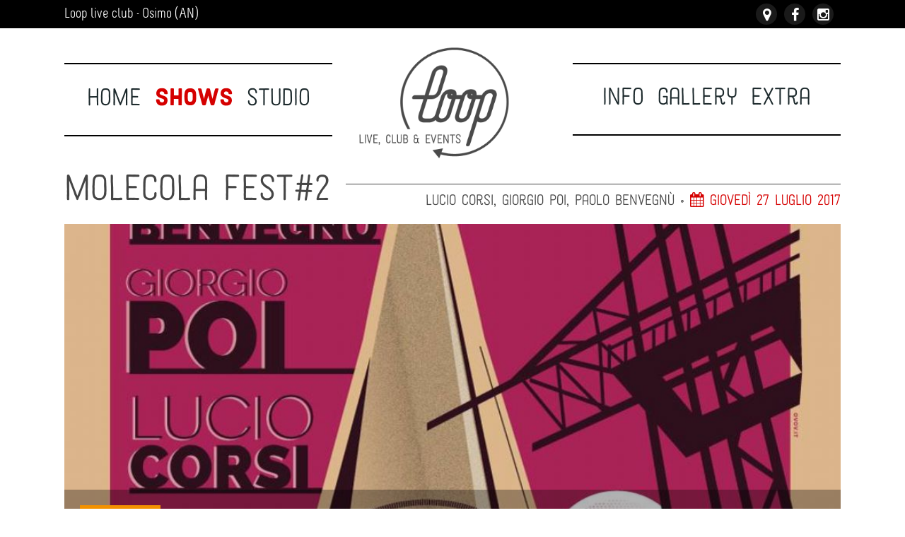

--- FILE ---
content_type: text/html
request_url: https://www.looplive.org/show/20170727146/%22https:/www.facebook.com/AmatMarche/%22https:/www.facebook.com/lazzarettoestate/%22
body_size: 6062
content:

<!DOCTYPE HTML>
<html>
<head>
<meta http-equiv="Content-Type" content="text/html; charset=utf-8">
	<title>Molecola Fest#2 Lucio Corsi, Giorgio Poi, Paolo Benvegn&ugrave; Gli spettacoli e concerti del Loop Live Club - Eventi, Corsi di musica, Sala prove, Concerti e spettacoli nella regione Marche - Osimo (AN)</title>
	<meta name="keywords" content="Loop Live, Music Club, Eventi Marche, Eventi ancona, Concerti, Sala prova, Sale prova, corsi di musica, Centro musicale, de Andre, San biagio, Osimo" />
<link rel="stylesheet" href="/css/default.css">
<script src="/js/skel.min.js"></script>
<script src="/js/jquery.min.js"></script>
<script src="/js/skel-layers.min.js"></script>
<script src="/js/jquery.bxslider.min.js"></script>
<link href="/css/bxslider.css" rel="stylesheet" />
<script src="/js/jquery.magnific-popup.min.js"></script>
<link rel="stylesheet" href="/css/magnific-popup.css"> 
<link rel="stylesheet" href="/css/font-awesome.min.css"> 
<link rel="stylesheet" href="/css/form.css">
<script src="/js/config.js"></script>
<!--[if lt IE 9]>
  <script src="//cdnjs.cloudflare.com/ajax/libs/html5shiv/r29/html5.min.js"></script>
  <![endif]-->
  
  <script type="text/javascript">

  var _gaq = _gaq || [];
  _gaq.push(['_setAccount', 'UA-26473903-1']);
  _gaq.push(['_trackPageview']);

  (function() {
    var ga = document.createElement('script'); ga.type = 'text/javascript'; ga.async = true;
    ga.src = ('https:' == document.location.protocol ? 'https://ssl' : 'http://www') + '.google-analytics.com/ga.js';
    var s = document.getElementsByTagName('script')[0]; s.parentNode.insertBefore(ga, s);
  })();

</script>
    <style>
    .y2013, .y2012, .y2011, .y2010, .y2009, .y2008, .y2007 {display:none;}
	h3.show_year {transition:all .4s ease-out; cursor:pointer;}
	h3.show_year:hover {color:#fff; background:#444;}
    </style>
    <script>
    $(document).ready(function(){
		$(".show_year").click(function(){  $(".y"+$(this).attr("nj-year")).slideToggle(300); $(this).children("i").toggleClass("fa-minus-circle")  });
		
			$('.pop-youtube, .pop-vimeo').magnificPopup({
			disableOn: 700,
			type: 'iframe',
			mainClass: 'mfp-fade',
			removalDelay: 160,
			preloader: false,
			fixedContentPos: false
			});
		
		});
		

    </script>
</head>

<body>
<div id="hat">
	<div class="container">
    	<div class="row">
        <div class="6u"><p>Loop live club - Osimo (AN)</p></div>
        <div class="6u">	
        	<ul class="social">
          
                <li><a href="http://instagram.com/loopliveclub/" target="_blank"><i class="fa fa-instagram"></i></a></li>
                <li><a href="https://www.facebook.com/pages/Loop-Live-Club/56458900756" target="_blank"><i class="fa fa-facebook"></i></a></li>
                <li><a class="pop-gmaps" href="http://maps.google.com/maps?q=centro+musicale+F+De+Andre+via+foscolo+1+san+biagio+osimo"><i class="fa  fa-map-marker"></i></a></li>
            </ul>
        </div>
        </div>
	</div>
</div>
<div class="container" id="main">
    <header id="header">
    <div class="row">
    	<div class="4u menu" style="margin-left: 40px; margin-right:-40px" id="MenuL">
        	<a href="/" >Home</a>
            <a href="/show" class="selected">Shows</a>
            <a href="/studio" >Studio</a>
        </div>
        
        <div class="4u logo">
        <img src="/images/logo.png" />
        </div>
        
   		<div class="4u menu" id="MenuR">
        	<a href="/info" >Info</a>
            <a href="/gallery" >Gallery</a>
            <a href="/extra" >Extra</a>
        </div>
    	
    </div>
    </header>
	<!-- # include virtual="/inc/slide.asp"-->
    
	<div class="row past">
    	<div class="12u$ title">
        <h1>Molecola Fest#2</h1>
        <h3>Lucio Corsi, Giorgio Poi, Paolo Benvegn&ugrave; • <span class="red"><i class="fa fa-calendar"></i> giovedì 27 luglio 2017</span> </h3>
        </div>
    	
        <div class="12u show">
        <img src="/public/img/shows/cut_1000x500.19093039_10154582813580911_2451123955847857374_o.jpg" />
           <show style="margin: -15% 0 3%;">	
            <date>27/07/2017</date>
            <artist>Molecola Fest#2 </artist>
           </show> 
        </div>
        
    </div>
    
    <div class="row">
    	
        <div class="12u">
        <p><a href=&quot;https://www.facebook.com/ArciAncona/&quot;>Arci Ancona</a>, <a href=&quot;https://www.facebook.com/loopliveclub/&quot;>Loop Live Club</a> e <a href=&quot;https://www.facebook.com/AmatMarche/&quot;>AMAT</a><br>
in collaborazione con il Comune di Ancona<br>
presentano <br>
<br>
MOLECOLA fest#2<br>
Sostanzialmente buona musica alla Mole<br>
<br>
<a href=&quot;https://www.facebook.com/Lucio-Corsi-695292530493208/&quot;>Lucio Corsi</a><br>
<a href=&quot;https://www.facebook.com/sonogiorgiopoi/&quot;>Giorgio Poi</a><br>
<a href=&quot;https://www.facebook.com/paolobenvegnu/&quot;>Paolo Benvegn&ugrave;</a><br>
<br>
<br>
* * * * * * * * * * * BIO ARTISTI * * * * * * * * * * * * * <br>
<br>
Sembra proprio essere venuto il momento di Lucio Corsi, giovane ed   eccentrico cantautore grossetano che si &egrave; fatto notare negli ultimi   anni, per il suo essere sghembo senza furbizie, scapigliato ma   appassionato studioso. Dopo un paio di Ep, con &ldquo;Bestiario Musicale&rdquo;   (2017) Corsi si cimenta sul terreno del cantautorato &ldquo;meta-morfico&rdquo; e   istintivo, del ritorno consapevole all&rsquo;infanzia, dell&rsquo;uso della favola   per rappresentare le proprie esperienze. &ldquo;Bestiario musicale&rdquo; stupisce   per la profondit&agrave; del suo disegno e una capacit&agrave; lirica da vero   ammaestratore.<br>
<br>
Gi&agrave; frontman dei Vadoinmessico, Giorgio Poti,   accorciandosi leggermente il cognome, &egrave; giunto agli onori delle cronache   dell'indie italiano dapprima con alcuni azzeccati singoli, e ora con il   disco di debutto &ldquo;Fa niente&rdquo; (2017). Il merito principale di questo   album &egrave; quello di creare un insieme organico e integrato tra un impianto   compositivo chiaramente ispirato alla tradizione di casa nostra, per   stile melodico, metrica, linguaggio, e un sound che non ha nulla non   solo di italiano, ma anche di europeo. Un ruolo fondamentale lo svolge   il timbro vocale, vero e proprio collante tra le due caratteristiche di   cui sopra, che riesce a trovare un equilibrio perfetto tra pienezza e   rotondit&agrave; da un lato e freschezza e la giusta punta di acidit&agrave;   dall'altro.<br>
<br>
A tre anni di distanza dal disco &ldquo;Earth Hotel&rdquo;,   Paolo Benvegn&ugrave; torna con un nuovo album di inediti, &ldquo;H3+&rdquo;, dedicato alla   perdita, all&rsquo;abbandono e alla rinascita, un&rsquo;antologia di visioni, dove   la grazia, la molecola alla base della vita, riempie gli spazi tra le   emozioni, conservando la memoria di quello che siamo stati e quello che   saremo.<br>
&ldquo;H3+&rdquo; conclude la trilogia iniziata da &ldquo;Hermann&rdquo; e &ldquo;Earth Hotel&rdquo;: un viaggio a tre tappe all&rsquo;interno dell&rsquo;anima.<br>
<br>
<br>
* * * * * * * * * * * * * INFO * * * * * * * * * * * * * * * * *<br>
L'evento si svolge nella Corte della Mole Vanvitelliana (Banchina Giovanni Da Chio 8, Ancona).<br>
In caso di maltempo: Teatro Sperimentale, Via Redipuglia 59, Ancona. <br>
<br>
All'interno della Corte verr&agrave; allestita un'area food, accessibile (con biglietto di ingresso al concerto), dalle ore 20. <br>
Disponibili anche diversi servizi di food delivery in loco, chiedi al Lazzabaretto!<br>
<br>
Biglietti:<br>
interi 12 euro<br>
ridotti 10 euro (soci Arci, soci Loop). <br>
Biglietteria in loco, la sera dell'evento, dalle ore 20.<br>
Biglietti on line su vivaticket.it. <br>
<br>
Prevendite ad Ancona presso il <a href=&quot;https://www.facebook.com/lazzarettoestate/&quot;>Lazzabaretto</a> (Banchina G. Da Chio, 8), <a href=&quot;https://www.facebook.com/casamusicaleancona/&quot;>Casa Musicale Ancona</a> (Corso Stamira 68) 071 202588, dal luned&igrave; al sabato dalle 9 alle 12.30 e   dalle 16 alle 19.30, e in tutti i punti vendita del circuito AMAT   (info: <a href=&quot;http://www.amatmarche.net&quot; target=&quot;_blank&quot;>www.amatmarche.net</a>). <br>
<br>
Per informazioni:<br>
AMAT 071 2072439<br>
call center 071 2133600<br>
<br>
Media Partner<br>
<a href=&quot;https://www.facebook.com/NERTO.it/&quot;>NER.TO</a></p>
        
        <a href="https://www.facebook.com/events/139242599968218/" class="btn btn-primary" target="_blank"><i class="fa fa-facebook-official"></i>    Evento su Facebook</a>
        
        </div>
        
    </div>
    

    
    
    <div class="row uniform 50% past">
    	<div class="12u$ title">
        <h1>Liveshows</h1>
        <h3>gli ultimi concerti &amp; spettacoli</h3>
        </div>

			<div class="2u 4u(2) 6u(3) show smallList y2019">
            <a href="/show/20191214170/tunz-club-edition">
        	<img src="/public/img/shows/cut_450x300.tunz2019.jpg" />
           <show>	
            <artist>  </artist>
           </show> 
         	</a>  
        	</div>
	
			<div class="2u 4u(2) 6u(3) show smallList y2019">
            <a href="/show/20190528169/june-of-44">
        	<img src="/public/img/shows/cut_450x300.2019-05-28-june-of-44.jpg" />
           <show>	
            <artist>JUNE of 44 </artist>
           </show> 
         	</a>  
        	</div>
	
			<div class="2u 4u(2) 6u(3) show smallList y2019">
            <a href="/show/20190503168/cosmetic">
        	<img src="/public/img/shows/cut_450x300.2019-05-03-Cosmetic.jpg" />
           <show>	
            <artist>Cosmetic </artist>
           </show> 
         	</a>  
        	</div>
	
			<div class="2u 4u(2) 6u(3) show smallList y2019">
            <a href="/show/20190405167/salvarani-senatore">
        	<img src="/public/img/shows/cut_450x300.crisalidi_FB_cover_salvatores.jpg" />
           <show>	
            <artist>Salvarani/Senatore </artist>
           </show> 
         	</a>  
        	</div>
	
			<div class="2u 4u(2) 6u(3) show smallList y2019">
            <a href="/show/20190331166/any-other">
        	<img src="/public/img/shows/cut_450x300.artisti_1980alt_anyother3.jpg" />
           <show>	
            <artist>Any Other </artist>
           </show> 
         	</a>  
        	</div>
	
			<div class="2u 4u(2) 6u(3) show smallList y2019">
            <a href="/show/20190323165/massimo-volume">
        	<img src="/public/img/shows/cut_450x300.artisti_1980alt_massimovolume.jpg" />
           <show>	
            <artist>Massimo Volume </artist>
           </show> 
         	</a>  
        	</div>
	
			<div class="2u 4u(2) 6u(3) show smallList y2019">
            <a href="/show/20190322164/giardini-di-miro-">
        	<img src="/public/img/shows/cut_450x300.artisti_1980alt_giardinidimiro.jpg" />
           <show>	
            <artist>Giardini di Miro' </artist>
           </show> 
         	</a>  
        	</div>
	
			<div class="2u 4u(2) 6u(3) show smallList y2019">
            <a href="/show/20190320162/xiu-xiu_20190320">
        	<img src="/public/img/shows/cut_450x300.xiuxiu019.jpg" />
           <show>	
            <artist>Xiu Xiu </artist>
           </show> 
         	</a>  
        	</div>
	
			<div class="2u 4u(2) 6u(3) show smallList y2019">
            <a href="/show/20190315163/collettivo-onar">
        	<img src="/public/img/shows/cut_450x300.crisalidi_FB_cover_ONAR.jpg" />
           <show>	
            <artist>Collettivo ØNAR </artist>
           </show> 
         	</a>  
        	</div>
	
			<div class="2u 4u(2) 6u(3) show smallList y2019">
            <a href="/show/20190208160/merio">
        	<img src="/public/img/shows/cut_450x300.merio.jpg" />
           <show>	
            <artist>Merio </artist>
           </show> 
         	</a>  
        	</div>
	
            <div class="2u 4u(2) 6u(3) show smallList">
            <a href="/show/">
        	<img src="/public/img/shows/cut_450x300.looplive1.jpg" />
           <show class="inv" style="font-size: 180%; margin-top: -50%; padding: 3%;;">	
            <artist><i class="fa fa-bullhorn"></i> Tutti i concerti</artist>
           </show> 
         	</a>  
        	</div>
            
            
    </div>
    
    
		<div class="row">
        <div class="12u$">&nbsp;</div>
        
        
        
        
        </div>
        
        
        
        
        
  </div>    
    
	
         <footer>   
       <div class="container">
        <div class="row">
        	<div class="6u">
            <h5><i class="fa  fa-rotate-right fa-spin" style="font-size:60%; padding:0; position:relative; top:-3px; margin-right:10px;"></i> Loop Live Club </h5>
            
            <small> <a class="pop-gmaps" href="http://maps.google.com/maps?q=centro+musicale+F+De+Andre+via+foscolo+1+san+biagio+osimo"><i class="fa fa-map-marker"></i> Via Foscolo, 1 san Biagio di Osimo (AN)</a> &nbsp;&nbsp;&nbsp;<i class="fa fa-phone"></i>  071 229 2630</small>
            
			<p>Ass. Cult. Anomolo - P.Iva 02215040425</p>
            <small><a href="/public/contributi-pubblici-2021.pdf">fondi pubblici 2021</a></small>
		<br>
            <small><i class="fa fa-camera"></i> Foto di: <a href="http://www.flaviaeleonoratullio.com/" target="_blank">Flavia Eleonora Tullio</a>, <a href="http://www.lomography.com/homes/superlighter" target="_blank">Superlighter</a>, <a href="http://www.riccardoruspi.it/" target="_blank">Riccardo Ruspi</a>, Cristiana Rubbio </small>
           
            <small>Credits: <a href="http://mediashape.it"><i class="li li-heart"></i> mediashape</a> did it.
            <a href="http://molotovbooking.it"><i class="li li-fire"></i> molotovbooking</a>.
            </small>
            
            
            </div>
            <div class="6u">
           
			
            
            <iframe src="//www.facebook.com/plugins/like.php?href=https%3A%2F%2Fwww.facebook.com%2Fpages%2FLoop-Live-Club%2F56458900756%3Ffref%3Dts&amp;width&amp;layout=standard&amp;action=like&amp;show_faces=true&amp;share=true&amp;height=80&amp;appId=158841444188949&amp;colorscheme=dark" scrolling="no" frameborder="0" style="border:none; width:100%; overflow:hidden; height:80px; background: none repeat scroll 0 0 #353535;  border: 2px solid #444; padding:2%;  box-shadow: 0 0 2px rgba(0, 0, 0, 0.5);" allowTransparency="true"></iframe>
            
            
            
            </div>
        
        </div>
      </div>  
    <footer>
    
 
</body>
</html>


--- FILE ---
content_type: text/css
request_url: https://www.looplive.org/css/default.css
body_size: 3119
content:
@charset "utf-8";
/* CSS Document */

@import url(/css/fonts/default.css);
body {font-family:"Sirolo"}
.container { margin-left: auto; margin-right: auto;  }
.mobile {display:none;}
a {	color:#150000; text-decoration:none;
-moz-transition: all .25s ease-in-out; -webkit-all: color .25s ease-in-out; -o-transition:all .25s ease-in-out; -ms-transition: all .25s ease-in-out; transition: all .25s ease-in-out;}
a:hover {color:#d50000;}
i, em {font-style:oblique;} b {font-weight:700;}
	/*.logo {border-right:1px solid #1c292c; text-align:center;}
	.logo img {width:100%; max-width:160px; margin-top:4px; transition: all .15s ease-in-out;}
	.logo a:hover img {   }*/
	.\34 u.menu {line-height:26px; text-align:center; border-top: solid 2px #000; border-bottom: solid 2px #000; padding:3% 0; margin:1% 0 0; }
	.menu a:first-child {margin-top:1%;}
	.menu a {font-size:200%; font-family:"Harman"; text-decoration:none; color:#1c292c; padding:3% 2%;} .menu a:hover { color:#d50000; }
	.medium .menu a {font-size:180%;}
	.menu a.selected {color:#d50000; font-weight:bold;}
	.\34 u.logo {text-align:center;}
	.\34 u.logo img {margin: -9% -4% 0 0; position: relative; width: 90%;}
	
	.image img, .show img { display: block; width: 100%; }
	h1, h2, h3, h4, h5, h6 {font-weight:normal;  font-family:"Harman"; margin:0 0 2% 0; color:#454545;}
	h1 {font-size:300%; } 
	h2 {font-size:260%; } 
	h3 {font-size:220%; } 
	h4 {font-size:180%; } 
	h4 {font-size:140%; } 
	h6 {font-size:110%; } 
	.red {color:#D50000;}
	
 #hat {color:#fff; background:#000;}	
 
	 .title {margin-bottom:2%;} 
	 .title h1 { display:inline-block; background:#fff; position:relative; z-index:10; padding:0 2% 0 0; }
	 .title h3 { border-top:solid 1px #454545; font-size:125%; font-family:"Harman"; text-align:right; padding:1% 0 0; margin:-5% 0 0 0; position:relative; z-index:9; }
	 .small .title h3  {margin:-7% 0 0 0;}
	 .xxsmall .title h3 {margin:1% 0 0 0;}
	
	p {line-height:150%; font-weight:500; font-size:110%;}
	
	.show a img { opacity:.88; transition: opacity .25s ease-in-out;}
	.show a:hover img { opacity:1; transition: opacity .25s ease-in-out;}
	
	.show h3.sub {position: absolute; margin:-3.5% 0 0 1.5%; font-size:150%; color:#fff}
	
	show {display:inline-block; position:relative; background:rgba(0,0,0,.3); width:100%; margin:-22% 0 10% 0; color:#fff; padding:2% 0 2% 2%; font-family:"Harman"; transition: background .25s ease-in-out; top: -10%;}
	show date {background:#d50000; display:inline-table; padding:5px;  }
	show artist {display:block; font-weight:bold; font-size:200%; padding:1% 0;}
	show artist.longTitle {display:block; font-weight:bold; font-size:145%; padding:1% 0;}
	show artist.longTitle sub {font-size:60%;}
	show detail { }
	a:hover show {background:rgba(0,0,0,.65)}
	
	.past .show show { margin:-30% 0 5% 0; font-size:88%;}
	.past .show show date {background-color:#F39100;} 
	.medium .past .show { padding:1px;}
	.medium .past .show show { margin:-26% 0 5%;}
	.small .past .show { padding:1px;}
	.small .past .show show { margin:-21% 0 0%; font-size:100%;}
	.small .past .show show date {font-size:120%;	}
	.small .past .show show detail {font-size:150%;} 
	.small .past .show show sub {font-size:80%;} 
	.xxsmall show { margin: -32% 0 2%;}
	.xxsmall .past .show show {  margin: -38% 0 0; }
	.xxsmall .past .show show detail { font-size:110%; }
	.xxsmall .past .show:last-child {margin-bottom:20%;}
	
	show sub {display:block; font-size:40%; }
		
	.xlarge .\31 2u.show show { margin:-20.5% 0 5%; top: -69px;}
	.xlarge .\31 2u.show show artist { font-size:400%;}
	.xlarge .\31 2u.show show artist.longTitle { font-size:280%;}
	.xlarge .\31 2u.show show date {font-size:175%;}
	.xlarge .\31 2u.show show detail {font-size:150%;}
	.xlarge .\36 u.show show { margin:-25% 0 5% ; top: -25px;}
	.xlarge .\34 u.show show {  margin: -40% 0 0; top: -30px;}
	
	
	.large .\31 2u.show show { top: -45px;}
	.large .\36 u.show show {  top: -25px;}
	.large .\34 u.show show {  top: -30px;}
	
	.medium .\31 2u.show show { top: -45px;}
	.medium .\36 u.show show {  top: -25px;}
	.medium .\34 u.show show {  top: -30px;}
	
	.small .\31 2u.show show { top: -45px;}
	.small .\36 u.show show {  top: -25px;}
	.small .\34 u.show show {  top: -30px;}
	
	h1.longTitle {font-size:; padding:0 6% 3% 0; position:static;}
	
	.\34 u.show show { margin:-34% 0 10%}
	
	 .past .show.smallList show {margin:-14% 0 1%; top:-25px;}
	.smallList artist {font-size:85%; text-align:center;}
	
	show.inv {background:rgba(255,255,255,.3); color:rgba(0,0,0,.7);} 
	a:hover show.inv {background:rgba(255,255,255,.7); color:rgba(0,0,0,.9);} 

::selection {background:#d50000; color:#fff} ::-moz-selection {background:#d50000; color:#fff}
footer ::selection { background:#E2DFD5; color:#1C292C;  }
footer ::-moz-selection { background:#E2DFD5; color:#1C292C; }
footer a {color:#fefefe;}
footer a:hover {color:#F39100}

nav#nav {text-align:right; display:block;font-weight:100; font-size:26px; color:#6C828F; padding: 0 0 3%;}
nav#nav a {text-decoration:none; color:#455356; padding:0 1%; transition:all .25s ease-in-out;}
/* nav#nav a:last-child:before {content:" • "}*/ 
nav#nav a.selected {font-weight:700;}
nav#nav a:hover {color:#6C828F; }
nav#nav i.fa {display:none;}

	#header { margin-top:3%;}
		
	/* Give main wrapper a little extra top padding to compensate for the titlebar (only when "small" is active) */
	html.small #main { padding-top:4em;}
	
	/* Hide regular nav (only when "small" is active) */
	html.small header {display: none;	}
	
	
	#titleBar {
    background:#252525;
    line-height: 44px;
    text-align: right;
	
}
	
	#titleBar .toggle {
    background:#d50000;
    color: #fff;
    font-weight: bold;
    height: 44px;
    right: 0;
    position: absolute;
	text-align:center;
    top: 0;
    width: 65px;
}

		
#navPanel {
    background:repeating-linear-gradient(
  45deg,
  #444,
  #444 10px,
  #353535 10px,
  #353535 20px
);
    line-height: 1.5em;
    padding:0;
	
	
}		
#navPanel a:first-child {
    border-top: 0 none;
}
#navPanel a {
    border-top: 2px solid #252525;
    color: #fff;
    display: block;
    font-weight: 100;
    text-decoration: none;
	font-size:200%; padding: 5%;
	font-weight:normal;background:#4a4a4a;
}
#navPanel a:hover {background:#d50000;}


#navPanel a.toggle {background:#252525; font-size:105%; color:#fff;text-align:right;}
#navPanel a.toggle:hover { color:#d50000; background:#fff;  font-size:110%; }

#navPanel ul.social li a {background:#353535;}
#navPanel ul.social li a i {background:#444}
#navPanel ul.social li a:hover {background:#4a4a4a4;}
#navPanel ul.social li a:hover i {background:#d50000}


ul.social { overflow: auto; }
ul.social li { list-style-type: none; float: right; }
ul.social li a i { background: #1a1a1a; color: #fff; width:30px; height:30px; border-radius: 20px; font-size:20px; text-align: center; margin-right: 10px; padding-top: 15%; transition:background .25s ease-in-out ; }
ul.social li a:hover i { background:#dd0000;}

.small ul.social {border-top:solid 3px #222; border-bottom:solid 3px #222;}
.small ul.social li a { padding:15px 0;}



.row img.flt-left {float:left; margin:0% 1%; width:47%;}
.row img.flt-right {float:right; margin:0% 1%; width:47%;}

.gallery a.image img {transition:all .25s ease-in-out ;}
.gallery a.image:hover img {opacity:.8; }

footer {background:repeating-linear-gradient(
  45deg,
  #444,
  #444 10px,
  #353535 10px,
  #353535 20px
); font-weight:200; color:#fff; border-top:10px solid #353535; border-bottom:none; display:flex; margin-top:2%;}
footer .row {padding:10px;}
footer h5 {font-weight:200; font-size:150%; color:#d1d1d1; font-weight:bold; padding:1%;} footer h5 strong {font-weight:900;}
footer p {font-size:90%; letter-spacing:1.7px;}
footer small:first-child {margin-top:3%;}
footer small {display:block; font-size:70%; letter-spacing:0.5px; font-weight: 500; padding:1px 0 3px 0;}

				
html.xlarge .container {width: 1100px; font-size:17px; padding:5px 1px;}
/*html.xlarge div.row.uniform .image img { max-width:375px; }*/

html.large .container {width: 1020px; font-size:16px; padding:4px 1px;}

html.medium .container {width: 760px; font-size:14px; padding:3px 1px;}
html.medium .menu { }
html.medium .menu a:first-child { }

html.medium nav#nav .fa, html.small nav#nav .fa {display:inline-block;}


html.small .mobile {display:block;}
html.small a.logo {font-weight:100; font-size:18px; color:#fff; text-decoration:none; text-align:left; float:left; font-size:200%;} html.small a.logo strong {font-weight:900;}
html.small .logo img {max-width:40px; margin-right:10px; vertical-align:top;}
html.small a:hover {opacity:.9;}


--- FILE ---
content_type: text/css
request_url: https://www.looplive.org/css/font-awesome.min.css
body_size: 46258
content:
/*!
 *  Font Awesome 4.3.0 by @davegandy - http://fontawesome.io - @fontawesome
 *  License - http://fontawesome.io/license (Font: SIL OFL 1.1, CSS: MIT License)
 */@font-face{font-family:'FontAwesome';src:url('fonts/fontawesome-webfont.eot?v=4.3.0');src:url('fonts/fontawesome-webfont.eot?#iefix&v=4.3.0') format('embedded-opentype'),url('fonts/fontawesome-webfont.woff2?v=4.3.0') format('woff2'),url('fonts/fontawesome-webfont.woff?v=4.3.0') format('woff'),url('fonts/fontawesome-webfont.ttf?v=4.3.0') format('truetype'),url('fonts/fontawesome-webfont.svg?v=4.3.0#fontawesomeregular') format('svg');font-weight:normal;font-style:normal}.fa{display:inline-block;font:normal normal normal 14px/1 FontAwesome;font-size:inherit;text-rendering:auto;-webkit-font-smoothing:antialiased;-moz-osx-font-smoothing:grayscale;transform:translate(0, 0)}.fa-lg{font-size:1.33333333em;line-height:.75em;vertical-align:-15%}.fa-2x{font-size:2em}.fa-3x{font-size:3em}.fa-4x{font-size:4em}.fa-5x{font-size:5em}.fa-fw{width:1.28571429em;text-align:center}.fa-ul{padding-left:0;margin-left:2.14285714em;list-style-type:none}.fa-ul>li{position:relative}.fa-li{position:absolute;left:-2.14285714em;width:2.14285714em;top:.14285714em;text-align:center}.fa-li.fa-lg{left:-1.85714286em}.fa-border{padding:.2em .25em .15em;border:solid .08em #eee;border-radius:.1em}.pull-right{float:right}.pull-left{float:left}.fa.pull-left{margin-right:.3em}.fa.pull-right{margin-left:.3em}.fa-spin{-webkit-animation:fa-spin 2s infinite linear;animation:fa-spin 2s infinite linear}.fa-pulse{-webkit-animation:fa-spin 1s infinite steps(8);animation:fa-spin 1s infinite steps(8)}@-webkit-keyframes fa-spin{0%{-webkit-transform:rotate(0deg);transform:rotate(0deg)}100%{-webkit-transform:rotate(359deg);transform:rotate(359deg)}}@keyframes fa-spin{0%{-webkit-transform:rotate(0deg);transform:rotate(0deg)}100%{-webkit-transform:rotate(359deg);transform:rotate(359deg)}}.fa-rotate-90{filter:progid:DXImageTransform.Microsoft.BasicImage(rotation=1);-webkit-transform:rotate(90deg);-ms-transform:rotate(90deg);transform:rotate(90deg)}.fa-rotate-180{filter:progid:DXImageTransform.Microsoft.BasicImage(rotation=2);-webkit-transform:rotate(180deg);-ms-transform:rotate(180deg);transform:rotate(180deg)}.fa-rotate-270{filter:progid:DXImageTransform.Microsoft.BasicImage(rotation=3);-webkit-transform:rotate(270deg);-ms-transform:rotate(270deg);transform:rotate(270deg)}.fa-flip-horizontal{filter:progid:DXImageTransform.Microsoft.BasicImage(rotation=0, mirror=1);-webkit-transform:scale(-1, 1);-ms-transform:scale(-1, 1);transform:scale(-1, 1)}.fa-flip-vertical{filter:progid:DXImageTransform.Microsoft.BasicImage(rotation=2, mirror=1);-webkit-transform:scale(1, -1);-ms-transform:scale(1, -1);transform:scale(1, -1)}:root .fa-rotate-90,:root .fa-rotate-180,:root .fa-rotate-270,:root .fa-flip-horizontal,:root .fa-flip-vertical{filter:none}.fa-stack{position:relative;display:inline-block;width:2em;height:2em;line-height:2em;vertical-align:middle}.fa-stack-1x,.fa-stack-2x{position:absolute;left:0;width:100%;text-align:center}.fa-stack-1x{line-height:inherit}.fa-stack-2x{font-size:2em}.fa-inverse{color:#fff}.fa-glass:before{content:"\f000"}.fa-music:before{content:"\f001"}.fa-search:before{content:"\f002"}.fa-envelope-o:before{content:"\f003"}.fa-heart:before{content:"\f004"}.fa-star:before{content:"\f005"}.fa-star-o:before{content:"\f006"}.fa-user:before{content:"\f007"}.fa-film:before{content:"\f008"}.fa-th-large:before{content:"\f009"}.fa-th:before{content:"\f00a"}.fa-th-list:before{content:"\f00b"}.fa-check:before{content:"\f00c"}.fa-remove:before,.fa-close:before,.fa-times:before{content:"\f00d"}.fa-search-plus:before{content:"\f00e"}.fa-search-minus:before{content:"\f010"}.fa-power-off:before{content:"\f011"}.fa-signal:before{content:"\f012"}.fa-gear:before,.fa-cog:before{content:"\f013"}.fa-trash-o:before{content:"\f014"}.fa-home:before{content:"\f015"}.fa-file-o:before{content:"\f016"}.fa-clock-o:before{content:"\f017"}.fa-road:before{content:"\f018"}.fa-download:before{content:"\f019"}.fa-arrow-circle-o-down:before{content:"\f01a"}.fa-arrow-circle-o-up:before{content:"\f01b"}.fa-inbox:before{content:"\f01c"}.fa-play-circle-o:before{content:"\f01d"}.fa-rotate-right:before,.fa-repeat:before{content:"\f01e"}.fa-refresh:before{content:"\f021"}.fa-list-alt:before{content:"\f022"}.fa-lock:before{content:"\f023"}.fa-flag:before{content:"\f024"}.fa-headphones:before{content:"\f025"}.fa-volume-off:before{content:"\f026"}.fa-volume-down:before{content:"\f027"}.fa-volume-up:before{content:"\f028"}.fa-qrcode:before{content:"\f029"}.fa-barcode:before{content:"\f02a"}.fa-tag:before{content:"\f02b"}.fa-tags:before{content:"\f02c"}.fa-book:before{content:"\f02d"}.fa-bookmark:before{content:"\f02e"}.fa-print:before{content:"\f02f"}.fa-camera:before{content:"\f030"}.fa-font:before{content:"\f031"}.fa-bold:before{content:"\f032"}.fa-italic:before{content:"\f033"}.fa-text-height:before{content:"\f034"}.fa-text-width:before{content:"\f035"}.fa-align-left:before{content:"\f036"}.fa-align-center:before{content:"\f037"}.fa-align-right:before{content:"\f038"}.fa-align-justify:before{content:"\f039"}.fa-list:before{content:"\f03a"}.fa-dedent:before,.fa-outdent:before{content:"\f03b"}.fa-indent:before{content:"\f03c"}.fa-video-camera:before{content:"\f03d"}.fa-photo:before,.fa-image:before,.fa-picture-o:before{content:"\f03e"}.fa-pencil:before{content:"\f040"}.fa-map-marker:before{content:"\f041"}.fa-adjust:before{content:"\f042"}.fa-tint:before{content:"\f043"}.fa-edit:before,.fa-pencil-square-o:before{content:"\f044"}.fa-share-square-o:before{content:"\f045"}.fa-check-square-o:before{content:"\f046"}.fa-arrows:before{content:"\f047"}.fa-step-backward:before{content:"\f048"}.fa-fast-backward:before{content:"\f049"}.fa-backward:before{content:"\f04a"}.fa-play:before{content:"\f04b"}.fa-pause:before{content:"\f04c"}.fa-stop:before{content:"\f04d"}.fa-forward:before{content:"\f04e"}.fa-fast-forward:before{content:"\f050"}.fa-step-forward:before{content:"\f051"}.fa-eject:before{content:"\f052"}.fa-chevron-left:before{content:"\f053"}.fa-chevron-right:before{content:"\f054"}.fa-plus-circle:before{content:"\f055"}.fa-minus-circle:before{content:"\f056"}.fa-times-circle:before{content:"\f057"}.fa-check-circle:before{content:"\f058"}.fa-question-circle:before{content:"\f059"}.fa-info-circle:before{content:"\f05a"}.fa-crosshairs:before{content:"\f05b"}.fa-times-circle-o:before{content:"\f05c"}.fa-check-circle-o:before{content:"\f05d"}.fa-ban:before{content:"\f05e"}.fa-arrow-left:before{content:"\f060"}.fa-arrow-right:before{content:"\f061"}.fa-arrow-up:before{content:"\f062"}.fa-arrow-down:before{content:"\f063"}.fa-mail-forward:before,.fa-share:before{content:"\f064"}.fa-expand:before{content:"\f065"}.fa-compress:before{content:"\f066"}.fa-plus:before{content:"\f067"}.fa-minus:before{content:"\f068"}.fa-asterisk:before{content:"\f069"}.fa-exclamation-circle:before{content:"\f06a"}.fa-gift:before{content:"\f06b"}.fa-leaf:before{content:"\f06c"}.fa-fire:before{content:"\f06d"}.fa-eye:before{content:"\f06e"}.fa-eye-slash:before{content:"\f070"}.fa-warning:before,.fa-exclamation-triangle:before{content:"\f071"}.fa-plane:before{content:"\f072"}.fa-calendar:before{content:"\f073"}.fa-random:before{content:"\f074"}.fa-comment:before{content:"\f075"}.fa-magnet:before{content:"\f076"}.fa-chevron-up:before{content:"\f077"}.fa-chevron-down:before{content:"\f078"}.fa-retweet:before{content:"\f079"}.fa-shopping-cart:before{content:"\f07a"}.fa-folder:before{content:"\f07b"}.fa-folder-open:before{content:"\f07c"}.fa-arrows-v:before{content:"\f07d"}.fa-arrows-h:before{content:"\f07e"}.fa-bar-chart-o:before,.fa-bar-chart:before{content:"\f080"}.fa-twitter-square:before{content:"\f081"}.fa-facebook-square:before{content:"\f082"}.fa-camera-retro:before{content:"\f083"}.fa-key:before{content:"\f084"}.fa-gears:before,.fa-cogs:before{content:"\f085"}.fa-comments:before{content:"\f086"}.fa-thumbs-o-up:before{content:"\f087"}.fa-thumbs-o-down:before{content:"\f088"}.fa-star-half:before{content:"\f089"}.fa-heart-o:before{content:"\f08a"}.fa-sign-out:before{content:"\f08b"}.fa-linkedin-square:before{content:"\f08c"}.fa-thumb-tack:before{content:"\f08d"}.fa-external-link:before{content:"\f08e"}.fa-sign-in:before{content:"\f090"}.fa-trophy:before{content:"\f091"}.fa-github-square:before{content:"\f092"}.fa-upload:before{content:"\f093"}.fa-lemon-o:before{content:"\f094"}.fa-phone:before{content:"\f095"}.fa-square-o:before{content:"\f096"}.fa-bookmark-o:before{content:"\f097"}.fa-phone-square:before{content:"\f098"}.fa-twitter:before{content:"\f099"}.fa-facebook-f:before,.fa-facebook:before{content:"\f09a"}.fa-github:before{content:"\f09b"}.fa-unlock:before{content:"\f09c"}.fa-credit-card:before{content:"\f09d"}.fa-rss:before{content:"\f09e"}.fa-hdd-o:before{content:"\f0a0"}.fa-bullhorn:before{content:"\f0a1"}.fa-bell:before{content:"\f0f3"}.fa-certificate:before{content:"\f0a3"}.fa-hand-o-right:before{content:"\f0a4"}.fa-hand-o-left:before{content:"\f0a5"}.fa-hand-o-up:before{content:"\f0a6"}.fa-hand-o-down:before{content:"\f0a7"}.fa-arrow-circle-left:before{content:"\f0a8"}.fa-arrow-circle-right:before{content:"\f0a9"}.fa-arrow-circle-up:before{content:"\f0aa"}.fa-arrow-circle-down:before{content:"\f0ab"}.fa-globe:before{content:"\f0ac"}.fa-wrench:before{content:"\f0ad"}.fa-tasks:before{content:"\f0ae"}.fa-filter:before{content:"\f0b0"}.fa-briefcase:before{content:"\f0b1"}.fa-arrows-alt:before{content:"\f0b2"}.fa-group:before,.fa-users:before{content:"\f0c0"}.fa-chain:before,.fa-link:before{content:"\f0c1"}.fa-cloud:before{content:"\f0c2"}.fa-flask:before{content:"\f0c3"}.fa-cut:before,.fa-scissors:before{content:"\f0c4"}.fa-copy:before,.fa-files-o:before{content:"\f0c5"}.fa-paperclip:before{content:"\f0c6"}.fa-save:before,.fa-floppy-o:before{content:"\f0c7"}.fa-square:before{content:"\f0c8"}.fa-navicon:before,.fa-reorder:before,.fa-bars:before{content:"\f0c9"}.fa-list-ul:before{content:"\f0ca"}.fa-list-ol:before{content:"\f0cb"}.fa-strikethrough:before{content:"\f0cc"}.fa-underline:before{content:"\f0cd"}.fa-table:before{content:"\f0ce"}.fa-magic:before{content:"\f0d0"}.fa-truck:before{content:"\f0d1"}.fa-pinterest:before{content:"\f0d2"}.fa-pinterest-square:before{content:"\f0d3"}.fa-google-plus-square:before{content:"\f0d4"}.fa-google-plus:before{content:"\f0d5"}.fa-money:before{content:"\f0d6"}.fa-caret-down:before{content:"\f0d7"}.fa-caret-up:before{content:"\f0d8"}.fa-caret-left:before{content:"\f0d9"}.fa-caret-right:before{content:"\f0da"}.fa-columns:before{content:"\f0db"}.fa-unsorted:before,.fa-sort:before{content:"\f0dc"}.fa-sort-down:before,.fa-sort-desc:before{content:"\f0dd"}.fa-sort-up:before,.fa-sort-asc:before{content:"\f0de"}.fa-envelope:before{content:"\f0e0"}.fa-linkedin:before{content:"\f0e1"}.fa-rotate-left:before,.fa-undo:before{content:"\f0e2"}.fa-legal:before,.fa-gavel:before{content:"\f0e3"}.fa-dashboard:before,.fa-tachometer:before{content:"\f0e4"}.fa-comment-o:before{content:"\f0e5"}.fa-comments-o:before{content:"\f0e6"}.fa-flash:before,.fa-bolt:before{content:"\f0e7"}.fa-sitemap:before{content:"\f0e8"}.fa-umbrella:before{content:"\f0e9"}.fa-paste:before,.fa-clipboard:before{content:"\f0ea"}.fa-lightbulb-o:before{content:"\f0eb"}.fa-exchange:before{content:"\f0ec"}.fa-cloud-download:before{content:"\f0ed"}.fa-cloud-upload:before{content:"\f0ee"}.fa-user-md:before{content:"\f0f0"}.fa-stethoscope:before{content:"\f0f1"}.fa-suitcase:before{content:"\f0f2"}.fa-bell-o:before{content:"\f0a2"}.fa-coffee:before{content:"\f0f4"}.fa-cutlery:before{content:"\f0f5"}.fa-file-text-o:before{content:"\f0f6"}.fa-building-o:before{content:"\f0f7"}.fa-hospital-o:before{content:"\f0f8"}.fa-ambulance:before{content:"\f0f9"}.fa-medkit:before{content:"\f0fa"}.fa-fighter-jet:before{content:"\f0fb"}.fa-beer:before{content:"\f0fc"}.fa-h-square:before{content:"\f0fd"}.fa-plus-square:before{content:"\f0fe"}.fa-angle-double-left:before{content:"\f100"}.fa-angle-double-right:before{content:"\f101"}.fa-angle-double-up:before{content:"\f102"}.fa-angle-double-down:before{content:"\f103"}.fa-angle-left:before{content:"\f104"}.fa-angle-right:before{content:"\f105"}.fa-angle-up:before{content:"\f106"}.fa-angle-down:before{content:"\f107"}.fa-desktop:before{content:"\f108"}.fa-laptop:before{content:"\f109"}.fa-tablet:before{content:"\f10a"}.fa-mobile-phone:before,.fa-mobile:before{content:"\f10b"}.fa-circle-o:before{content:"\f10c"}.fa-quote-left:before{content:"\f10d"}.fa-quote-right:before{content:"\f10e"}.fa-spinner:before{content:"\f110"}.fa-circle:before{content:"\f111"}.fa-mail-reply:before,.fa-reply:before{content:"\f112"}.fa-github-alt:before{content:"\f113"}.fa-folder-o:before{content:"\f114"}.fa-folder-open-o:before{content:"\f115"}.fa-smile-o:before{content:"\f118"}.fa-frown-o:before{content:"\f119"}.fa-meh-o:before{content:"\f11a"}.fa-gamepad:before{content:"\f11b"}.fa-keyboard-o:before{content:"\f11c"}.fa-flag-o:before{content:"\f11d"}.fa-flag-checkered:before{content:"\f11e"}.fa-terminal:before{content:"\f120"}.fa-code:before{content:"\f121"}.fa-mail-reply-all:before,.fa-reply-all:before{content:"\f122"}.fa-star-half-empty:before,.fa-star-half-full:before,.fa-star-half-o:before{content:"\f123"}.fa-location-arrow:before{content:"\f124"}.fa-crop:before{content:"\f125"}.fa-code-fork:before{content:"\f126"}.fa-unlink:before,.fa-chain-broken:before{content:"\f127"}.fa-question:before{content:"\f128"}.fa-info:before{content:"\f129"}.fa-exclamation:before{content:"\f12a"}.fa-superscript:before{content:"\f12b"}.fa-subscript:before{content:"\f12c"}.fa-eraser:before{content:"\f12d"}.fa-puzzle-piece:before{content:"\f12e"}.fa-microphone:before{content:"\f130"}.fa-microphone-slash:before{content:"\f131"}.fa-shield:before{content:"\f132"}.fa-calendar-o:before{content:"\f133"}.fa-fire-extinguisher:before{content:"\f134"}.fa-rocket:before{content:"\f135"}.fa-maxcdn:before{content:"\f136"}.fa-chevron-circle-left:before{content:"\f137"}.fa-chevron-circle-right:before{content:"\f138"}.fa-chevron-circle-up:before{content:"\f139"}.fa-chevron-circle-down:before{content:"\f13a"}.fa-html5:before{content:"\f13b"}.fa-css3:before{content:"\f13c"}.fa-anchor:before{content:"\f13d"}.fa-unlock-alt:before{content:"\f13e"}.fa-bullseye:before{content:"\f140"}.fa-ellipsis-h:before{content:"\f141"}.fa-ellipsis-v:before{content:"\f142"}.fa-rss-square:before{content:"\f143"}.fa-play-circle:before{content:"\f144"}.fa-ticket:before{content:"\f145"}.fa-minus-square:before{content:"\f146"}.fa-minus-square-o:before{content:"\f147"}.fa-level-up:before{content:"\f148"}.fa-level-down:before{content:"\f149"}.fa-check-square:before{content:"\f14a"}.fa-pencil-square:before{content:"\f14b"}.fa-external-link-square:before{content:"\f14c"}.fa-share-square:before{content:"\f14d"}.fa-compass:before{content:"\f14e"}.fa-toggle-down:before,.fa-caret-square-o-down:before{content:"\f150"}.fa-toggle-up:before,.fa-caret-square-o-up:before{content:"\f151"}.fa-toggle-right:before,.fa-caret-square-o-right:before{content:"\f152"}.fa-euro:before,.fa-eur:before{content:"\f153"}.fa-gbp:before{content:"\f154"}.fa-dollar:before,.fa-usd:before{content:"\f155"}.fa-rupee:before,.fa-inr:before{content:"\f156"}.fa-cny:before,.fa-rmb:before,.fa-yen:before,.fa-jpy:before{content:"\f157"}.fa-ruble:before,.fa-rouble:before,.fa-rub:before{content:"\f158"}.fa-won:before,.fa-krw:before{content:"\f159"}.fa-bitcoin:before,.fa-btc:before{content:"\f15a"}.fa-file:before{content:"\f15b"}.fa-file-text:before{content:"\f15c"}.fa-sort-alpha-asc:before{content:"\f15d"}.fa-sort-alpha-desc:before{content:"\f15e"}.fa-sort-amount-asc:before{content:"\f160"}.fa-sort-amount-desc:before{content:"\f161"}.fa-sort-numeric-asc:before{content:"\f162"}.fa-sort-numeric-desc:before{content:"\f163"}.fa-thumbs-up:before{content:"\f164"}.fa-thumbs-down:before{content:"\f165"}.fa-youtube-square:before{content:"\f166"}.fa-youtube:before{content:"\f167"}.fa-xing:before{content:"\f168"}.fa-xing-square:before{content:"\f169"}.fa-youtube-play:before{content:"\f16a"}.fa-dropbox:before{content:"\f16b"}.fa-stack-overflow:before{content:"\f16c"}.fa-instagram:before{content:"\f16d"}.fa-flickr:before{content:"\f16e"}.fa-adn:before{content:"\f170"}.fa-bitbucket:before{content:"\f171"}.fa-bitbucket-square:before{content:"\f172"}.fa-tumblr:before{content:"\f173"}.fa-tumblr-square:before{content:"\f174"}.fa-long-arrow-down:before{content:"\f175"}.fa-long-arrow-up:before{content:"\f176"}.fa-long-arrow-left:before{content:"\f177"}.fa-long-arrow-right:before{content:"\f178"}.fa-apple:before{content:"\f179"}.fa-windows:before{content:"\f17a"}.fa-android:before{content:"\f17b"}.fa-linux:before{content:"\f17c"}.fa-dribbble:before{content:"\f17d"}.fa-skype:before{content:"\f17e"}.fa-foursquare:before{content:"\f180"}.fa-trello:before{content:"\f181"}.fa-female:before{content:"\f182"}.fa-male:before{content:"\f183"}.fa-gittip:before,.fa-gratipay:before{content:"\f184"}.fa-sun-o:before{content:"\f185"}.fa-moon-o:before{content:"\f186"}.fa-archive:before{content:"\f187"}.fa-bug:before{content:"\f188"}.fa-vk:before{content:"\f189"}.fa-weibo:before{content:"\f18a"}.fa-renren:before{content:"\f18b"}.fa-pagelines:before{content:"\f18c"}.fa-stack-exchange:before{content:"\f18d"}.fa-arrow-circle-o-right:before{content:"\f18e"}.fa-arrow-circle-o-left:before{content:"\f190"}.fa-toggle-left:before,.fa-caret-square-o-left:before{content:"\f191"}.fa-dot-circle-o:before{content:"\f192"}.fa-wheelchair:before{content:"\f193"}.fa-vimeo-square:before{content:"\f194"}.fa-turkish-lira:before,.fa-try:before{content:"\f195"}.fa-plus-square-o:before{content:"\f196"}.fa-space-shuttle:before{content:"\f197"}.fa-slack:before{content:"\f198"}.fa-envelope-square:before{content:"\f199"}.fa-wordpress:before{content:"\f19a"}.fa-openid:before{content:"\f19b"}.fa-institution:before,.fa-bank:before,.fa-university:before{content:"\f19c"}.fa-mortar-board:before,.fa-graduation-cap:before{content:"\f19d"}.fa-yahoo:before{content:"\f19e"}.fa-google:before{content:"\f1a0"}.fa-reddit:before{content:"\f1a1"}.fa-reddit-square:before{content:"\f1a2"}.fa-stumbleupon-circle:before{content:"\f1a3"}.fa-stumbleupon:before{content:"\f1a4"}.fa-delicious:before{content:"\f1a5"}.fa-digg:before{content:"\f1a6"}.fa-pied-piper:before{content:"\f1a7"}.fa-pied-piper-alt:before{content:"\f1a8"}.fa-drupal:before{content:"\f1a9"}.fa-joomla:before{content:"\f1aa"}.fa-language:before{content:"\f1ab"}.fa-fax:before{content:"\f1ac"}.fa-building:before{content:"\f1ad"}.fa-child:before{content:"\f1ae"}.fa-paw:before{content:"\f1b0"}.fa-spoon:before{content:"\f1b1"}.fa-cube:before{content:"\f1b2"}.fa-cubes:before{content:"\f1b3"}.fa-behance:before{content:"\f1b4"}.fa-behance-square:before{content:"\f1b5"}.fa-steam:before{content:"\f1b6"}.fa-steam-square:before{content:"\f1b7"}.fa-recycle:before{content:"\f1b8"}.fa-automobile:before,.fa-car:before{content:"\f1b9"}.fa-cab:before,.fa-taxi:before{content:"\f1ba"}.fa-tree:before{content:"\f1bb"}.fa-spotify:before{content:"\f1bc"}.fa-deviantart:before{content:"\f1bd"}.fa-soundcloud:before{content:"\f1be"}.fa-database:before{content:"\f1c0"}.fa-file-pdf-o:before{content:"\f1c1"}.fa-file-word-o:before{content:"\f1c2"}.fa-file-excel-o:before{content:"\f1c3"}.fa-file-powerpoint-o:before{content:"\f1c4"}.fa-file-photo-o:before,.fa-file-picture-o:before,.fa-file-image-o:before{content:"\f1c5"}.fa-file-zip-o:before,.fa-file-archive-o:before{content:"\f1c6"}.fa-file-sound-o:before,.fa-file-audio-o:before{content:"\f1c7"}.fa-file-movie-o:before,.fa-file-video-o:before{content:"\f1c8"}.fa-file-code-o:before{content:"\f1c9"}.fa-vine:before{content:"\f1ca"}.fa-codepen:before{content:"\f1cb"}.fa-jsfiddle:before{content:"\f1cc"}.fa-life-bouy:before,.fa-life-buoy:before,.fa-life-saver:before,.fa-support:before,.fa-life-ring:before{content:"\f1cd"}.fa-circle-o-notch:before{content:"\f1ce"}.fa-ra:before,.fa-rebel:before{content:"\f1d0"}.fa-ge:before,.fa-empire:before{content:"\f1d1"}.fa-git-square:before{content:"\f1d2"}.fa-git:before{content:"\f1d3"}.fa-hacker-news:before{content:"\f1d4"}.fa-tencent-weibo:before{content:"\f1d5"}.fa-qq:before{content:"\f1d6"}.fa-wechat:before,.fa-weixin:before{content:"\f1d7"}.fa-send:before,.fa-paper-plane:before{content:"\f1d8"}.fa-send-o:before,.fa-paper-plane-o:before{content:"\f1d9"}.fa-history:before{content:"\f1da"}.fa-genderless:before,.fa-circle-thin:before{content:"\f1db"}.fa-header:before{content:"\f1dc"}.fa-paragraph:before{content:"\f1dd"}.fa-sliders:before{content:"\f1de"}.fa-share-alt:before{content:"\f1e0"}.fa-share-alt-square:before{content:"\f1e1"}.fa-bomb:before{content:"\f1e2"}.fa-soccer-ball-o:before,.fa-futbol-o:before{content:"\f1e3"}.fa-tty:before{content:"\f1e4"}.fa-binoculars:before{content:"\f1e5"}.fa-plug:before{content:"\f1e6"}.fa-slideshare:before{content:"\f1e7"}.fa-twitch:before{content:"\f1e8"}.fa-yelp:before{content:"\f1e9"}.fa-newspaper-o:before{content:"\f1ea"}.fa-wifi:before{content:"\f1eb"}.fa-calculator:before{content:"\f1ec"}.fa-paypal:before{content:"\f1ed"}.fa-google-wallet:before{content:"\f1ee"}.fa-cc-visa:before{content:"\f1f0"}.fa-cc-mastercard:before{content:"\f1f1"}.fa-cc-discover:before{content:"\f1f2"}.fa-cc-amex:before{content:"\f1f3"}.fa-cc-paypal:before{content:"\f1f4"}.fa-cc-stripe:before{content:"\f1f5"}.fa-bell-slash:before{content:"\f1f6"}.fa-bell-slash-o:before{content:"\f1f7"}.fa-trash:before{content:"\f1f8"}.fa-copyright:before{content:"\f1f9"}.fa-at:before{content:"\f1fa"}.fa-eyedropper:before{content:"\f1fb"}.fa-paint-brush:before{content:"\f1fc"}.fa-birthday-cake:before{content:"\f1fd"}.fa-area-chart:before{content:"\f1fe"}.fa-pie-chart:before{content:"\f200"}.fa-line-chart:before{content:"\f201"}.fa-lastfm:before{content:"\f202"}.fa-lastfm-square:before{content:"\f203"}.fa-toggle-off:before{content:"\f204"}.fa-toggle-on:before{content:"\f205"}.fa-bicycle:before{content:"\f206"}.fa-bus:before{content:"\f207"}.fa-ioxhost:before{content:"\f208"}.fa-angellist:before{content:"\f209"}.fa-cc:before{content:"\f20a"}.fa-shekel:before,.fa-sheqel:before,.fa-ils:before{content:"\f20b"}.fa-meanpath:before{content:"\f20c"}.fa-buysellads:before{content:"\f20d"}.fa-connectdevelop:before{content:"\f20e"}.fa-dashcube:before{content:"\f210"}.fa-forumbee:before{content:"\f211"}.fa-leanpub:before{content:"\f212"}.fa-sellsy:before{content:"\f213"}.fa-shirtsinbulk:before{content:"\f214"}.fa-simplybuilt:before{content:"\f215"}.fa-skyatlas:before{content:"\f216"}.fa-cart-plus:before{content:"\f217"}.fa-cart-arrow-down:before{content:"\f218"}.fa-diamond:before{content:"\f219"}.fa-ship:before{content:"\f21a"}.fa-user-secret:before{content:"\f21b"}.fa-motorcycle:before{content:"\f21c"}.fa-street-view:before{content:"\f21d"}.fa-heartbeat:before{content:"\f21e"}.fa-venus:before{content:"\f221"}.fa-mars:before{content:"\f222"}.fa-mercury:before{content:"\f223"}.fa-transgender:before{content:"\f224"}.fa-transgender-alt:before{content:"\f225"}.fa-venus-double:before{content:"\f226"}.fa-mars-double:before{content:"\f227"}.fa-venus-mars:before{content:"\f228"}.fa-mars-stroke:before{content:"\f229"}.fa-mars-stroke-v:before{content:"\f22a"}.fa-mars-stroke-h:before{content:"\f22b"}.fa-neuter:before{content:"\f22c"}.fa-facebook-official:before{content:"\f230"}.fa-pinterest-p:before{content:"\f231"}.fa-whatsapp:before{content:"\f232"}.fa-server:before{content:"\f233"}.fa-user-plus:before{content:"\f234"}.fa-user-times:before{content:"\f235"}.fa-hotel:before,.fa-bed:before{content:"\f236"}.fa-viacoin:before{content:"\f237"}.fa-train:before{content:"\f238"}.fa-subway:before{content:"\f239"}.fa-medium:before{content:"\f23a"}
 
 
 
 
 
@font-face {
    font-family: "Linecons";
    font-style: normal;
    font-weight: normal;
    src: url("[data-uri]") format("woff");
}
.li {
    display: inline-block;
    font-family: "Linecons";
    font-feature-settings: normal;
    font-kerning: auto;
    font-language-override: normal;
    font-size: inherit;
    font-size-adjust: none;
    font-stretch: normal;
    font-style: normal;
    font-synthesis: weight style;
    font-variant: normal;
    font-weight: normal;
    line-height: 1;
    text-rendering: auto;
}
.li-heart:before {
    content: "";
}
.li-cloud:before {
    content: "";
}
.li-star:before {
    content: "";
}
.li-tv:before {
    content: "";
}
.li-sound:before {
    content: "";
}
.li-video:before {
    content: "";
}
.li-trash:before {
    content: "";
}
.li-user:before {
    content: "";
}
.li-key:before {
    content: "";
}
.li-search:before {
    content: "";
}
.li-settings:before {
    content: "";
}
.li-camera:before {
    content: "";
}
.li-tag:before {
    content: "";
}
.li-lock:before {
    content: "";
}
.li-bulb:before {
    content: "";
}
.li-pen:before {
    content: "";
}
.li-diamond:before {
    content: "";
}
.li-display:before {
    content: "";
}
.li-location:before {
    content: "";
}
.li-eye:before {
    content: "";
}
.li-bubble:before {
    content: "";
}
.li-stack:before {
    content: "";
}
.li-cup:before {
    content: "";
}
.li-phone:before {
    content: "";
}
.li-news:before {
    content: "";
}
.li-mail:before {
    content: "";
}
.li-like:before {
    content: "";
}
.li-photo:before {
    content: "";
}
.li-note:before {
    content: "";
}
.li-clock:before {
    content: "";
}
.li-paperplane:before {
    content: "";
}
.li-params:before {
    content: "";
}
.li-banknote:before {
    content: "";
}
.li-data:before {
    content: "";
}
.li-music:before {
    content: "";
}
.li-megaphone:before {
    content: "";
}
.li-study:before {
    content: "";
}
.li-lab:before {
    content: "";
}
.li-food:before {
    content: "";
}
.li-t-shirt:before {
    content: "";
}
.li-fire:before {
    content: "";
}
.li-clip:before {
    content: "";
}
.li-shop:before {
    content: "";
}
.li-calendar:before {
    content: "";
}
.li-vallet:before {
    content: "";
}
.li-vynil:before {
    content: "";
}
.li-truck:before {
    content: "";
}
.li-world:before {
    content: "";
}


--- FILE ---
content_type: text/css
request_url: https://www.looplive.org/css/fonts/default.css
body_size: 682
content:
/* Generated by Font Squirrel (http://www.fontsquirrel.com) on January 22, 2015 */



@font-face {
    font-family: 'Sirolo';
    src: url('sirololight-webfont.eot');
    src: url('sirololight-webfont.eot?#iefix') format('embedded-opentype'),
         url('sirololight-webfont.woff2') format('woff2'),
         url('sirololight-webfont.woff') format('woff'),
         url('sirololight-webfont.ttf') format('truetype'),
         url('sirololight-webfont.svg#sirololight') format('svg');
    font-weight: 300;
    font-style: normal;

}




@font-face {
    font-family: 'Sirolo';
    src: url('sirolo-bold-webfont.eot');
    src: url('sirolo-bold-webfont.eot?#iefix') format('embedded-opentype'),
         url('sirolo-bold-webfont.woff2') format('woff2'),
         url('sirolo-bold-webfont.woff') format('woff'),
         url('sirolo-bold-webfont.ttf') format('truetype'),
         url('sirolo-bold-webfont.svg#sirolobold') format('svg');
    font-weight: 700;
    font-style: normal;

}




@font-face {
    font-family: 'Sirolo';
    src: url('sirolohairline-webfont.eot');
    src: url('sirolohairline-webfont.eot?#iefix') format('embedded-opentype'),
         url('sirolohairline-webfont.woff2') format('woff2'),
         url('sirolohairline-webfont.woff') format('woff'),
         url('sirolohairline-webfont.ttf') format('truetype'),
         url('sirolohairline-webfont.svg#sirolohairline') format('svg');
    font-weight: 100;
    font-style: normal;

}




@font-face {
    font-family: 'Sirolo';
    src: url('siroloregular-webfont.eot');
    src: url('siroloregular-webfont.eot?#iefix') format('embedded-opentype'),
         url('siroloregular-webfont.woff2') format('woff2'),
         url('siroloregular-webfont.woff') format('woff'),
         url('siroloregular-webfont.ttf') format('truetype'),
         url('siroloregular-webfont.svg#siroloregular') format('svg');
    font-weight: 500;
    font-style: normal;

}




@font-face {
    font-family: 'Harman';
    src: url('harman-simple-webfont.eot');
    src: url('harman-simple-webfont.eot?#iefix') format('embedded-opentype'),
         url('harman-simple-webfont.woff2') format('woff2'),
         url('harman-simple-webfont.woff') format('woff'),
         url('harman-simple-webfont.ttf') format('truetype'),
         url('harman-simple-webfont.svg#harmansimple') format('svg');
    font-weight: normal;
    font-style: normal;

}




@font-face {
    font-family: 'Harman';
    src: url('harman-sans-webfont.eot');
    src: url('harman-sans-webfont.eot?#iefix') format('embedded-opentype'),
         url('harman-sans-webfont.woff2') format('woff2'),
         url('harman-sans-webfont.woff') format('woff'),
         url('harman-sans-webfont.ttf') format('truetype'),
         url('harman-sans-webfont.svg#harmansans') format('svg');
    font-weight: bold;
    font-style: normal;

}

--- FILE ---
content_type: application/javascript
request_url: https://www.looplive.org/js/skel.min.js
body_size: 10076
content:
/* skel.js v2.0.2 | (c) n33 | getskel.com | MIT licensed */
var skel=function(){var e="config",t="breakpoints",n="iterate",r="stateId",i="getElementsByClassName",s="elements",o="stateElements",u="getElementsByTagName",a=!1,f="length",l=null,c="getCachedElement",h="viewport",p=" 0 -1px ",d="cacheNewElement",v="config_breakpoint",m="gutters",g="vars",y="insertBefore",b="newInline",w=!0,E="}",S="parentNode",x="orientationChange",T="locations",N="createElement",C="deviceType",k=" 0 0 ",L="object",A="className",O="substring",M="isArray",_="match",D="cache",P="+*,",H="replace",B="head",j="newElement",F="indexOf",I="_skel_isReversed",q="extend",R="push",U="matchesMedia",z="grid",W="containers",X="onorientationchange",V="maxGridZoom",$="lock",J="defaults",K="DOMReady",Q="addEventListener",G="getComputedStyle",Y="^head",Z="{display:none!important}",et="parseMeasurement",tt="registerLocation",nt="IEVersion",rt="documentElement",it="placeholder",st="events",ot="attachElements",ut="location",at="plugins",ft="attachElement",lt="text/css",ct="DOMContentLoaded",ht="_skel_attach",pt="states",dt="device-width",vt="initial-scale=1",mt="removeEventListener",gt="normalize",yt="resize",bt="applyRowTransforms",wt="previousSibling",Et="collapse",St="(min-width: ",xt="media",Tt="change",Nt="attached",Ct="html",kt="firstChild",Lt="_skel_placeholder",At="forceDefaultState",Ot="split",Mt="min-height",_t="querySelectorAll",Dt="max-height",Pt="innerHTML",Ht="prototype",Bt="min-width",jt="max-width",Ft="domready",It="hasOwnProperty",qt="nextSibling",Rt="priority",Ut="height=",zt=".\\3$1 ",Wt="href",Xt="onresize",Vt="readyState",$t="android",Jt="isStatic",Kt="zoom",Qt={breakpoints:[],breakpointList:[],cache:{elements:{},states:{},stateElements:{}},config:{breakpoints:{"*":{href:a,media:""}},containers:1140,defaultState:l,events:{},grid:{zoom:1,collapse:a,gutters:[40,0]},lock:{path:a,permanent:w},plugins:{},pollOnce:a,preload:a,reset:gt,RTL:a,viewport:{width:dt,height:"",scalable:w}},css:{bm:"*,*:before,*:after{-moz-box-sizing:border-box;-webkit-box-sizing:border-box;box-sizing:border-box}",n:"html{font-family:sans-serif;-ms-text-size-adjust:100%;-webkit-text-size-adjust:100%}body{margin:0}article,aside,details,figcaption,figure,footer,header,hgroup,main,menu,nav,section,summary{display:block}audio,canvas,progress,video{display:inline-block;vertical-align:baseline}audio:not([controls]){display:none;height:0}[hidden],template{display:none}a{background-color:transparent}a:active,a:hover{outline:0}abbr[title]{border-bottom:1px dotted}b,strong{font-weight:700}dfn{font-style:italic}h1{font-size:2em;margin:.67em 0}mark{background:#ff0;color:#000}small{font-size:80%}sub,sup{font-size:75%;line-height:0;position:relative;vertical-align:baseline}sup{top:-.5em}sub{bottom:-.25em}img{border:0}svg:not(:root){overflow:hidden}figure{margin:1em 40px}hr{-moz-box-sizing:content-box;box-sizing:content-box;height:0}pre{overflow:auto}code,kbd,pre,samp{font-family:monospace,monospace;font-size:1em}button,input,optgroup,select,textarea{color:inherit;font:inherit;margin:0}button{overflow:visible}button,select{text-transform:none}button,html input[type=button],input[type=reset],input[type=submit]{-webkit-appearance:button;cursor:pointer}button[disabled],html input[disabled]{cursor:default}button::-moz-focus-inner,input::-moz-focus-inner{border:0;padding:0}input{line-height:normal}input[type=checkbox],input[type=radio]{box-sizing:border-box;padding:0}input[type=number]::-webkit-inner-spin-button,input[type=number]::-webkit-outer-spin-button{height:auto}input[type=search]{-webkit-appearance:textfield;-moz-box-sizing:content-box;-webkit-box-sizing:content-box;box-sizing:content-box}input[type=search]::-webkit-search-cancel-button,input[type=search]::-webkit-search-decoration{-webkit-appearance:none}fieldset{border:1px solid silver;margin:0 2px;padding:.35em .625em .75em}legend{border:0;padding:0}textarea{overflow:auto}optgroup{font-weight:700}table{border-collapse:collapse;border-spacing:0}td,th{padding:0}",r:"html,body,div,span,applet,object,iframe,h1,h2,h3,h4,h5,h6,p,blockquote,pre,a,abbr,acronym,address,big,cite,code,del,dfn,em,img,ins,kbd,q,s,samp,small,strike,strong,sub,sup,tt,var,b,u,i,center,dl,dt,dd,ol,ul,li,fieldset,form,label,legend,table,caption,tbody,tfoot,thead,tr,th,td,article,aside,canvas,details,embed,figure,figcaption,footer,header,hgroup,menu,nav,output,ruby,section,summary,time,mark,audio,video{margin:0;padding:0;border:0;font-size:100%;font:inherit;vertical-align:baseline}article,aside,details,figcaption,figure,footer,header,hgroup,menu,nav,section{display:block}body{line-height:1}ol,ul{list-style:none}blockquote,q{quotes:none}blockquote:before,blockquote:after,q:before,q:after{content:'';content:none}table{border-collapse:collapse;border-spacing:0}body{-webkit-text-size-adjust:none}",gc:function(e){return".\\31 2u"+e+",.\\31 2u\\24"+e+"{width:100%;clear:none;margin-left:0}"+".\\31 1u"+e+",.\\31 1u\\24"+e+"{width:91.6666666667%;clear:none;margin-left:0}"+".\\31 0u"+e+",.\\31 0u\\24"+e+"{width:83.3333333333%;clear:none;margin-left:0}"+".\\39 u"+e+",.\\39 u\\24"+e+"{width:75%;clear:none;margin-left:0}"+".\\38 u"+e+",.\\38 u\\24"+e+"{width:66.6666666667%;clear:none;margin-left:0}"+".\\37 u"+e+",.\\37 u\\24"+e+"{width:58.3333333333%;clear:none;margin-left:0}"+".\\36 u"+e+",.\\36 u\\24"+e+"{width:50%;clear:none;margin-left:0}"+".\\35 u"+e+",.\\35 u\\24"+e+"{width:41.6666666667%;clear:none;margin-left:0}"+".\\34 u"+e+",.\\34 u\\24"+e+"{width:33.3333333333%;clear:none;margin-left:0}"+".\\33 u"+e+",.\\33 u\\24"+e+"{width:25%;clear:none;margin-left:0}"+".\\32 u"+e+",.\\32 u\\24"+e+"{width:16.6666666667%;clear:none;margin-left:0}"+".\\31 u"+e+",.\\31 u\\24"+e+"{width:8.3333333333%;clear:none;margin-left:0}"+".\\31 2u\\24"+e+P+".\\31 1u\\24"+e+P+".\\31 0u\\24"+e+P+".\\39 u\\24"+e+P+".\\38 u\\24"+e+P+".\\37 u\\24"+e+P+".\\36 u\\24"+e+P+".\\35 u\\24"+e+P+".\\34 u\\24"+e+P+".\\33 u\\24"+e+P+".\\32 u\\24"+e+P+".\\31 u\\24"+e+"+*{"+"clear:left;"+E+".\\-11u"+e+"{margin-left:91.6666666667%}"+".\\-10u"+e+"{margin-left:83.3333333333%}"+".\\-9u"+e+"{margin-left:75%}"+".\\-8u"+e+"{margin-left:66.6666666667%}"+".\\-7u"+e+"{margin-left:58.3333333333%}"+".\\-6u"+e+"{margin-left:50%}"+".\\-5u"+e+"{margin-left:41.6666666667%}"+".\\-4u"+e+"{margin-left:33.3333333333%}"+".\\-3u"+e+"{margin-left:25%}"+".\\-2u"+e+"{margin-left:16.6666666667%}"+".\\-1u"+e+"{margin-left:8.3333333333%}"}},defaults:{breakpoint:{config:l,elements:l,test:l},config_breakpoint:{containers:"100%",grid:{},href:a,media:"",viewport:{}}},events:[],forceDefaultState:a,isInit:a,isStatic:a,locations:{body:l,head:l,html:l},lcn:"_skel_lock",maxGridZoom:1,me:l,plugins:{},sd:"/",stateId:"",vars:{},DOMReady:l,getElementsByClassName:l,indexOf:l,isArray:l,iterate:l,matchesMedia:l,extend:function(e,t){var r;Qt[n](t,function(n){Qt[M](t[n])?(Qt[M](e[n])||(e[n]=[]),Qt[q](e[n],t[n])):typeof t[n]==L?(typeof e[n]!=L&&(e[n]={}),Qt[q](e[n],t[n])):e[n]=t[n]})},getArray:function(e){return Qt[M](e)?e:[e]},parseMeasurement:function(e){var t,n;if(typeof e!="string")t=[e,"px"];else if(e=="fluid")t=[100,"%"];else{var n;n=e[_](/([0-9\.]+)([^\s]*)/),n[f]<3||!n[2]?t=[parseFloat(e),"px"]:t=[parseFloat(n[1]),n[2]]}return t},canUse:function(e){return Qt[t][e]&&Qt[t][e].test()},hasActive:function(e){var t=a;return Qt[n](e,function(n){t=t||Qt.isActive(e[n])}),t},isActive:function(e){return Qt[F](Qt[r],Qt.sd+e)!==-1},isLocked:function(){return!!Qt[g][$]&&Qt[M](Qt[g][$])},lock:function(t,n){Qt[g][$]=[t,n],document.cookie=Qt.lcn+"="+Qt[g][$].join("_")+(Qt[e][$].path?";path="+Qt[e][$].path:"")+(Qt[e][$].permanent?";expires=Tue, 19 Jan 2038 03:14:07 GMT":""),window[ut].reload()},unlock:function(){Qt[g][$]=l,document.cookie=Qt.lcn+"="+(Qt[e][$].path?";path="+Qt[e][$].path:"")+";expires=Thu, 01 Jan 1970 01:02:03 GMT",window[ut].reload()},useActive:function(e){if(typeof e!==L)return e;var t=l;return Qt[n](e,function(n){if(t!==l)return;Qt.isActive(n)&&(t=e[n])}),t},wasActive:function(e){return Qt[F](Qt[g].lastStateId,Qt.sd+e)!==-1},applyRowTransforms:function(t){Qt[e].RTL&&(Qt.unreverseRows(),t[e][z][Et]&&Qt.reverseRows());var r="_skel_important",s=[],o,u;for(o=1;o<=Qt[V];o++)u=Qt[i]("important("+o+")"),Qt[n](u,function(e){s[R](u[e])});u=Qt[i]("important(collapse)"),Qt[n](u,function(e){s[R](u[e])}),Qt[n](s,function(n){if(n===f)return;var i=s[n],o=i[S],u,l=a,c,h;if(!o)return;if(!i[It](r)||i[r]===a){t[e][z][Et]&&i[A][_](/important\(collapse\)/)?l="c":i[A][_](/important\(([0-9])\)/)&&(h=parseInt(RegExp.$1))<=t[e][z][Kt]&&(l="z");if(!l)return;c=Qt[e].RTL?qt:wt,u=i[c];while(u&&u.nodeName=="#text")u=u[c];if(!u)return;o[y](i,Qt[e].RTL&&l=="z"?o.lastChild:o[kt]),i[r]={placeholder:u,mode:l,zoom:h}}else{u=i[r][it],l=i[r].mode;if(l=="c"&&t[e][z][Et]||l=="z"&&i[r][Kt]<=t[e][z][Kt])return;o[y](i,Qt[e].RTL&&l=="z"?u[wt]:u[qt]),i[r]=a}})},reverseRows:function(){var e=Qt[i]("row");Qt[n](e,function(t){if(t===f)return;var n=e[t];if(n[I])return;var r=n.children,i;for(i=1;i<r[f];i++)n[y](r[i],r[0]);n[I]=w})},unreverseRows:function(){var e=Qt[i]("row");Qt[n](e,function(t){if(t===f)return;var n=e[t];if(!n[I])return;var r=n.children,i;for(i=1;i<r[f];i++)n[y](r[i],r[0]);n[I]=a})},bind:function(e,t){Qt[st][e]||(Qt[st][e]=[]),Qt[st][e][R](t),e==Tt&&Qt.isInit&&t()},change:function(e){Qt.bind(Tt,e)},trigger:function(e){if(!Qt[st][e]||Qt[st][e][f]==0)return;var t;Qt[n](Qt[st][e],function(t){Qt[st][e][t]()})},registerLocation:function(e,t){e==B?t[ht]=function(e,t){t?this[y](e,this[kt]):this===Qt.me[S]?this[y](e,Qt.me):this.appendChild(e)}:t[ht]=function(e,t){t?this[y](e,this[kt]):this.appendChild(e)},Qt[T][e]=t},addCachedElementToBreakpoint:function(e,n){Qt[t][e]&&Qt[t][e][s][R](n)},addCachedElementToState:function(e,t){Qt[D][o][e]?Qt[D][o][e][R](t):Qt[D][o][e]=[t]},attachElement:function(e){var t,n=e[ut],r=a;return e[Nt]?w:(n[0]=="^"&&(n=n[O](1),r=w),n in Qt[T]?(t=Qt[T][n],t[ht](e[L],r),e[Nt]=w,e.onAttach&&e.onAttach(),w):a)},attachElements:function(e){var t=[],r=[],i,s,o;Qt[n](e,function(n){t[e[n][Rt]]||(t[e[n][Rt]]=[]),t[e[n][Rt]][R](e[n])}),Qt[n](t,function(e){if(t[e][f]==0)return;Qt[n](t[e],function(n){Qt[ft](t[e][n])||r[R](t[e][n])})}),r[f]>0&&Qt[K](function(){Qt[n](r,function(e){Qt[ft](r[e])})})},cacheElement:function(e){return Qt[D][s][e.id]=e,e},cacheNewElement:function(e,t,n,r){var i;return t[S]&&t[S].removeChild(t),i=Qt[j](e,t,n,r),Qt.cacheElement(i)},detachAllElements:function(e){var t,r,i={};Qt[n](e,function(t){i[e[t].id]=w}),Qt[n](Qt[D][s],function(e){if(e in i)return;Qt.detachElement(e)})},detachElement:function(e){var t=Qt[D][s][e],n;if(!t[Nt])return;n=t[L];if(!n[S]||n[S]&&!n[S].tagName)return;n[S].removeChild(n),t[Nt]=a,t.onDetach&&t.onDetach()},getCachedElement:function(e){return Qt[D][s][e]?Qt[D][s][e]:l},newElement:function(e,t,n,r){return{id:e,object:t,location:n,priority:r,attached:a}},changeState:function(i){var u,l,y,S,x,T,N,C,L;Qt[g].lastStateId=Qt[r],Qt[r]=i;if(!Qt[D][pt][Qt[r]]){Qt[D][pt][Qt[r]]={config:{},elements:[],values:{}},y=Qt[D][pt][Qt[r]],Qt[r]===Qt.sd?u=[]:u=Qt[r][O](1)[Ot](Qt.sd),Qt[q](y[e],Qt[J][v]),Qt[n](u,function(n){Qt[q](y[e],Qt[t][u[n]][e])}),N="mV"+Qt[r],y[e][h].content?C=y[e][h].content:Qt.isLocked()?(S=[],S[R]("user-scalable=yes"),Qt[g][$][0]&&S[R]("width="+Qt[g][$][0]),Qt[g][$][1]&&S[R](Ut+Qt[g][$][1]),C=S.join(","),window.setTimeout(function(){Qt.poll()},0)):(S=[],S[R]("user-scalable="+(y[e][h].scalable?"yes":"no")),y[e][h].width&&S[R]("width="+y[e][h].width),y[e][h].height&&S[R](Ut+y[e][h].height),y[e][h].width==dt&&S[R](vt),C=S.join(",")),(x=Qt[c](N))||(x=Qt[d](N,Qt.newMeta(h,C),Y,4)),y[s][R](x);var A,M,_=a;S=Qt[et](y[e][W]),A=S[0],M=S[1],y.values[W]=A+M,N="iC"+y.values[W],M.substr(-1)=="!"&&(_=w,M=M.substr(0,M[f]-1)),(x=Qt[c](N))||(x=Qt[d](N,Qt[b](".container{margin-left:auto;margin-right:auto;width:"+A*1+M+(_?"!important;max-width:none!important;min-width:0!important"+E:E+".container.\\31 25\\25{width:100%;max-width:"+A*1.25+M+";min-width:"+A+E+".container.\\37 5\\25{width:"+A*.75+M+E+".container.\\35 0\\25{width:"+A*.5+M+E+".container.\\32 5\\25{width:"+A*.25+M+E)),B,3)),y[s][R](x),N="iGG"+y[e][z][m][0]+"_"+y[e][z][m][1];if(!(x=Qt[c](N))){var P,j;S=Qt[et](y[e][z][m][0]),P=S[0],j=S[1];var I,U;S=Qt[et](y[e][z][m][1]),I=S[0],U=S[1],x=Qt[d]("iGG"+y[e][z][m][0]+"_"+y[e][z][m][1],Qt[b](".row>*{padding:"+I*1+U+k+P*1+j+E+".row{margin:"+I*-1+U+p+P*-1+j+E+".row.uniform>*{padding:"+P*1+j+k+P*1+j+E+".row.uniform{margin:"+P*-1+j+p+P*-1+j+E+".row.\\32 00\\25>*{padding:"+I*2+U+k+P*2+j+E+".row.\\32 00\\25{margin:"+I*-2+U+p+P*-2+j+E+".row.uniform.\\32 00\\25>*{padding:"+P*2+j+k+P*2+j+E+".row.uniform.\\32 00\\25{margin:"+P*-2+j+p+P*-2+j+E+".row.\\31 50\\25>*{padding:"+I*1.5+U+k+P*1.5+j+E+".row.\\31 50\\25{margin:"+I*-1.5+U+p+P*-1.5+j+E+".row.uniform.\\31 50\\25>*{padding:"+P*1.5+j+k+P*1.5+j+E+".row.uniform.\\31 50\\25{margin:"+P*-1.5+j+p+P*-1.5+j+E+".row.\\35 0\\25>*{padding:"+I*.5+U+k+P*.5+j+E+".row.\\35 0\\25{margin:"+I*-0.5+U+p+P*-0.5+j+E+".row.uniform.\\35 0\\25>*{padding:"+P*.5+j+k+P*.5+j+E+".row.uniform.\\35 0\\25{margin:"+P*-0.5+j+p+P*-0.5+j+E+".row.\\32 5\\25>*{padding:"+I*.25+U+k+P*.25+j+E+".row.\\32 5\\25{margin:"+I*-0.25+U+p+P*-0.25+j+E+".row.uniform.\\32 5\\25>*{padding:"+P*.25+j+k+P*.25+j+E+".row.uniform.\\32 5\\25{margin:"+P*-0.25+j+p+P*-0.25+j+E+".row.\\30 \\25>*{padding:0}"+".row.\\30 \\25{margin:0 0 -1px 0}"),B,3)}y[s][R](x),N="igZ"+y[e][z][Kt];if(!(x=Qt[c](N))){C="";for(T=1;T<=y[e][z][Kt];T++)C+=Qt.css.gc("\\28 "+T+"\\29");x=Qt[d](N,Qt[b](C),B,3)}y[s][R](x),y[e][z][Et]&&(N="igC"+y[e][W],(x=Qt[c](N))||(x=Qt[d](N,Qt[b](".row:not(.no-collapse)>*{width:100%!important;margin-left:0!important"+E),B,3)),y[s][R](x)),N="iCd"+Qt[r];if(!(x=Qt[c](N))){C=[],L=[],Qt[n](Qt[t],function(e){Qt[F](u,e)!==-1?C[R](".not-"+e):L[R](".only-"+e)});var X=(C[f]>0?C.join(",")+Z:"")+(L[f]>0?L.join(",")+Z:"");x=Qt[d](N,Qt[b](X[H](/\.([0-9])/,zt)),B,3),y[s][R](x)}Qt[n](u,function(r){Qt[t][u[r]][e][Wt]&&(N="ss"+u[r],(x=Qt[c](N))||(x=Qt[d](N,Qt.newStyleSheet(Qt[t][u[r]][e][Wt]),B,5)),y[s][R](x)),Qt[t][u[r]][s][f]>0&&Qt[n](Qt[t][u[r]][s],function(e){y[s][R](Qt[t][u[r]][s][e])})}),Qt[D][o][Qt[r]]&&(Qt[n](Qt[D][o][Qt[r]],function(e){y[s][R](Qt[D][o][Qt[r]][e])}),Qt[D][o][Qt[r]]=[])}else y=Qt[D][pt][Qt[r]];Qt.detachAllElements(y[s]),Qt[ot](y[s]),Qt[K](function(){Qt[bt](y)}),Qt[g].state=Qt[D][pt][Qt[r]],Qt[g][r]=Qt[r],Qt.trigger(Tt)},getStateId:function(){if(Qt[At]&&Qt[e].defaultState)return Qt[e].defaultState;var r="";return Qt[n](Qt[t],function(e){Qt[t][e].test()&&(r+=Qt.sd+e)}),r},poll:function(){var e="";e=Qt.getStateId(),e===""&&(e=Qt.sd),e!==Qt[r]&&(Qt[Jt]?Qt.changeState(e):(Qt[T][Ct][A]=Qt[T][Ct][A][H](Qt[r][O](1)[H](new RegExp(Qt.sd,"g")," "),""),Qt.changeState(e),Qt[T][Ct][A]=Qt[T][Ct][A]+" "+Qt[r][O](1)[H](new RegExp(Qt.sd,"g")," "),Qt[T][Ct][A].charAt(0)==" "&&(Qt[T][Ct][A]=Qt[T][Ct][A][O](1))))},updateState:function(){var e,i,u,a,l=[];if(Qt[r]==Qt.sd)return;e=Qt[r][O](1)[Ot](Qt.sd),Qt[n](e,function(o){i=Qt[t][e[o]];if(i[s][f]==0)return;Qt[n](i[s],function(e){Qt[D][pt][Qt[r]][s][R](i[s][e]),l[R](i[s][e])})}),Qt[D][o][Qt[r]]&&(Qt[n](Qt[D][o][Qt[r]],function(e){Qt[D][pt][Qt[r]][s][R](Qt[D][o][Qt[r]][e]),l[R](Qt[D][o][Qt[r]][e])}),Qt[D][o][Qt[r]]=[]),l[f]>0&&Qt[ot](l)},newDiv:function(e){var t=document[N]("div");return t[Pt]=e,t},newInline:function(e){var t;return t=document[N]("style"),t.type=lt,t[Pt]=e,t},newMeta:function(e,t){var n=document[N]("meta");return n.name=e,n.content=t,n},newStyleSheet:function(e){var t=document[N]("link");return t.rel="stylesheet",t.type=lt,t[Wt]=e,t},initPlugin:function(t,n){typeof n==L&&Qt[q](t[e],n),t.init&&t.init()},registerPlugin:function(e,t){if(!t)return a;Qt[at][e]=t,t._=this,t.register&&t.register()},init:function(t,r){Qt.initConfig(t),Qt.initElements(),Qt.initEvents(),Qt.poll(),r&&typeof r==L&&(Qt[e][at]=r),Qt[n](Qt[at],function(t){Qt.initPlugin(Qt[at][t],t in Qt[e][at]?Qt[e][at][t]:l)}),Qt.isInit=w},initAPI:function(){var e,t,r=navigator.userAgent;Qt[g][nt]=99,e="other",r[_](/Firefox/)?e="firefox":r[_](/Chrome/)?e="chrome":r[_](/Safari/)&&!r[_](/Chrome/)?e="safari":r[_](/(OPR|Opera)/)?e="opera":r[_](/MSIE ([0-9]+)/)?(e="ie",Qt[g][nt]=RegExp.$1):r[_](/Trident\/.+rv:([0-9]+)/)&&(e="ie",Qt[g][nt]=RegExp.$1),Qt[g].browser=e,Qt[g][C]="other",t={ios:"(iPad|iPhone|iPod)",android:"Android",mac:"Macintosh",wp:"Windows Phone",windows:"Windows NT"},Qt[n](t,function(e){r[_](new RegExp(t[e],"g"))&&(Qt[g][C]=e)});switch(Qt[g][C]){case"ios":r[_](/([0-9_]+) like Mac OS X/),e=parseFloat(RegExp.$1[H]("_",".")[H]("_",""));break;case $t:r[_](/Android ([0-9\.]+)/),e=parseFloat(RegExp.$1);break;case"mac":r[_](/Mac OS X ([0-9_]+)/),e=parseFloat(RegExp.$1[H]("_",".")[H]("_",""));break;case"wp":r[_](/IEMobile\/([0-9\.]+)/),e=parseFloat(RegExp.$1);break;case"windows":r[_](/Windows NT ([0-9\.]+)/),e=parseFloat(RegExp.$1);break;default:e=99}Qt[g].deviceVersion=e,Qt[g].isTouch=Qt[g][C]=="wp"?navigator.msMaxTouchPoints>0:"ontouchstart"in window,Qt[g].isMobile=Qt[g][C]=="wp"||Qt[g][C]==$t||Qt[g][C]=="ios",e=document.cookie[Ot](";"),Qt[n](e,function(t){var n=e[t][Ot]("=");if(n[0][H](/^\s+|\s+$/g,"")==Qt.lcn&&n[1][f]>0){Qt[g][$]=n[1][Ot]("_");return}})},initConfig:function(r){var i=[],o=[];if(!r||!(t in r))Qt[Jt]=w,Qt[e][h].width="",Qt[e][h].height="",Qt[e][h].scalable=w;typeof r==L&&(r[t]&&(Qt[e][t]={}),Qt[q](Qt[e],r)),z in Qt[e]&&m in Qt[e][z]&&!Qt[M](Qt[e][z][m])&&(Qt[e][z][m]=[Qt[e][z][m],Qt[e][z][m]]),Qt[q](Qt[J][v][z],Qt[e][z]),Qt[V]=Math.max(Qt[V],Qt[e][z][Kt]),Qt[q](Qt[J][v][h],Qt[e][h]),Qt[J][v][W]=Qt[e][W],Qt[n](Qt[e][t],function(n){var r,i={},u,a;Qt[q](i,Qt[e][t][n]),Wt in i||(i[Wt]=Qt[J][v][Wt]),xt in i||(i[xt]=Qt[J][v][xt]),"range"in i&&(u=i.range,u=="*"?a="":u.charAt(0)=="-"?a="(max-width: "+parseInt(u[O](1))+"px)":u.charAt(u[f]-1)=="-"?a=St+parseInt(u[O](0,u[f]-1))+"px)":Qt[F](u,"-")!=-1&&(u=u[Ot]("-"),a=St+parseInt(u[0])+"px) and (max-width: "+parseInt(u[1])+"px)"),i[xt]=a),z in i&&(m in i[z]&&!Qt[M](i[z][m])&&(i[z][m]=[i[z][m],i[z][m]]),Kt in i[z]&&(Qt[V]=Math.max(Qt[V],i[z][Kt]))),Qt[e][t][n]=i,r={},Qt[q](r,Qt[J].breakpoint),r[e]=Qt[e][t][n],r.test=function(){return Qt[U](i[xt])},r[s]=[],Qt[e].preload&&r[e][Wt]&&o[R](r[e][Wt]),Qt[t][n]=r,Qt.breakpointList[R](n)}),Qt[n](Qt[e][st],function(t){Qt.bind(t,Qt[e][st][t])}),o[f]>0&&window[ut].protocol!="file:"&&Qt[K](function(){var e,t=document[u](B)[0],r=new XMLHttpRequest;Qt[n](o,function(e){r.open("GET",o[e],a),r.send("")})})},initElements:function(){var t=[];t[R](Qt[j]("mV",Qt.newMeta(h,vt),Y,1));switch(Qt[e].reset){case"full":t[R](Qt[j]("iR",Qt[b](Qt.css.r),Y,2));break;case gt:t[R](Qt[j]("iN",Qt[b](Qt.css.n),Y,2))}t[R](Qt[j]("iBM",Qt[b](Qt.css.bm),Y,1)),t[R](Qt[j]("iG",Qt[b]('.row{border-bottom:solid 1px transparent}.row>*{float:left}.row:after,.row:before{content:"";display:block;clear:both;height:0}.row.uniform>*>:first-child{margin-top:0}.row.uniform>*>:last-child{margin-bottom:0}'+Qt.css.gc("")),B,3)),Qt[ot](t)},initEvents:function(){var t;!Qt[e].pollOnce&&!Qt[Jt]&&(Qt.bind(yt,function(){Qt.poll()}),Qt.bind(x,function(){Qt.poll()})),Qt[g][C]=="ios"&&Qt[K](function(){Qt.bind(x,function(){var e=document[u]("input");Qt[n](e,function(t){e[t][Lt]=e[t][it],e[t][it]=""}),window.setTimeout(function(){Qt[n](e,function(t){e[t][it]=e[t][Lt]})},100)})}),window[Xt]&&Qt.bind(yt,window[Xt]),window[Xt]=function(){Qt.trigger(yt)},window[X]&&Qt.bind(x,window[X]),window[X]=function(){Qt.trigger(x)}},initUtilityMethods:function(){document[Q]?!function(e,t){Qt[K]=t()}(Ft,function(){function e(e){s=1;while(e=t.shift())e()}var t=[],n,r=document,i=ct,s=/^loaded|^c/.test(r[Vt]);return r[Q](i,n=function(){r[mt](i,n),e()}),function(e){s?e():t[R](e)}}):!function(e,t){Qt[K]=t()}(Ft,function(e){function t(e){p=1;while(e=n.shift())e()}var n=[],r,i=!1,s=document,o=s[rt],u=o.doScroll,a=ct,f=Q,l="onreadystatechange",c=Vt,h=u?/^loaded|^c/:/^loaded|c/,p=h.test(s[c]);return s[f]&&s[f](a,r=function(){s[mt](a,r,i),t()},i),u&&s.attachEvent(l,r=function(){/^c/.test(s[c])&&(s.detachEvent(l,r),t())}),e=u?function(t){self!=top?p?t():n[R](t):function(){try{o.doScroll("left")}catch(n){return setTimeout(function(){e(t)},50)}t()}()}:function(e){p?e():n[R](e)}}),document[i]?Qt[i]=function(e){return document[i](e)}:Qt[i]=function(e){var t=document;return t[_t]?t[_t](("."+e[H](" "," ."))[H](/\.([0-9])/,zt)):[]},Array[Ht][F]?Qt[F]=function(e,t){return e[F](t)}:Qt[F]=function(e,t){if(typeof e=="string")return e[F](t);var n,r=t?t:0,i;if(!this)throw new TypeError;i=this[f];if(i===0||r>=i)return-1;r<0&&(r=i-Math.abs(r));for(n=r;n<i;n++)if(this[n]===e)return n;return-1},Array[M]?Qt[M]=function(e){return Array[M](e)}:Qt[M]=function(e){return Object[Ht].toString.call(e)==="[object Array]"},Object.keys?Qt[n]=function(e,t){if(!e)return[];var n,r=Object.keys(e);for(n=0;r[n];n++)t(r[n])}:Qt[n]=function(e,t){if(!e)return[];var n;for(n in e)Object[Ht][It].call(e,n)&&t(n)},window.matchMedia?Qt[U]=function(e){return e==""?w:window.matchMedia(e).matches}:window.styleMedia||window[xt]?Qt[U]=function(e){if(e=="")return w;var t=window.styleMedia||window[xt];return t.matchMedium(e||"all")}:window[G]?Qt[U]=function(e){if(e=="")return w;var t=document[N]("style"),n=document[u]("script")[0],r=l;t.type=lt,t.id="matchmediajs-test",n[S][y](t,n),r=G in window&&window[G](t,l)||t.currentStyle;var i="@media "+e+"{ #matchmediajs-test { width: 1px; } }";return t.styleSheet?t.styleSheet.cssText=i:t.textContent=i,r.width==="1px"}:(Qt[At]=w,Qt[U]=function(e){if(e=="")return w;var t,n,r,i,s={"min-width":l,"max-width":l},o=a;n=e[Ot](/\s+and\s+/);for(i in n)t=n[i],t.charAt(0)=="("&&(t=t[O](1,t[f]-1),r=t[Ot](/:\s+/),r[f]==2&&(s[r[0][H](/^\s+|\s+$/g,"")]=parseInt(r[1]),o=w));if(!o)return a;var u=document[rt].clientWidth,c=document[rt].clientHeight;return s[Bt]!==l&&u<s[Bt]||s[jt]!==l&&u>s[jt]||s[Mt]!==l&&c<s[Mt]||s[Dt]!==l&&c>s[Dt]?a:w})},preInit:function(){var e=document[u]("script");Qt.me=e[e[f]-1],Qt.initUtilityMethods(),Qt.initAPI(),Qt[tt](Ct,document[u](Ct)[0]),Qt[tt](B,document[u](B)[0]),Qt[K](function(){Qt[tt]("body",document[u]("body")[0])}),Qt[g].browser=="ie"&&Qt[g][nt]>=10&&Qt[ft](Qt[j]("msie-viewport-fix",Qt[b]("@-ms-viewport{width:device-width}"),Y,1))}};return Qt.preInit(),Qt[g][nt]<9&&(Qt[bt]=function(e){},Qt[b]=function(e){var t;return t=document[N]("span"),t[Pt]='&nbsp;<style type="text/css">'+e+"</style>",t}),Qt}();(function(e,t){typeof define=="function"&&define.amd?define([],t):typeof exports=="object"?module.exports=t():e.skel=t()})(this,function(){return skel});

--- FILE ---
content_type: application/javascript
request_url: https://www.looplive.org/js/config.js
body_size: 1091
content:
$(document).ready(function(){
			skel.init({
				reset: 'full',
				breakpoints: {
					xlarge: {
						media: '(min-width: 1280px)',
						containers: 1100
					},
					large: {
						media: '(min-width: 1025px) and (max-width: 1279px)',
						containers: 960
					},
					medium: {
						media: '(min-width: 769px) and (max-width: 1024px)',
						containers: '90%',
						grid: {
							zoom: 2
						}
					},
					small: {
						media: '(max-width: 768px)',
						containers: '95%!',
						grid: {
							zoom: 3
						}
					},
					xsmall: {
						media: '(max-width: 640px)',
						grid: {
							zoom: 4
						}
					},
					xxsmall: {
						media: '(max-width: 480px)',
						grid: {
							zoom: 5
						}
					}
				},
				plugins: {
					layers: {
						titleBar: {
							breakpoints: ['small'],
							position: 'top-right',
							width: '100%',
							height: 44,
							html: '<div class="toggle" data-action="toggleLayer" data-args="navPanel"><i class="fa fa-bars"></i> </div><a href="/" class="logo"><img src="/images/icon.png">Loop<strong>Live</strong> Club</a>'
						},
						navPanel: {
							breakpoints: ['small'],
							position: 'top-right',
							width: 180,
							height: '100%',
							orientation: 'vertical',
							side: 'top',
							hidden: true,
							animation: 'overlayY',
							clickToHide: true,
							html: '<a href="#" data-action="toggleLayer" class="toggle"><i class="fa fa-close"></i> Chiudi</a>' + $("#MenuL").html() + $("#MenuR").html() + '<ul class="social">'+$("ul.social").html()+'</ul></div>'
						}
					}
				}
			});
			
	//BXSlider
	$('.slide').bxSlider({  auto:true, adaptiveHeight:true, pause: 10000   });
	
	//magnificPopup
	$('.gallery').magnificPopup({
		delegate: 'a', // selector
		type: 'image', 
		gallery: { enabled: true },
		preload: [1,3],
		zoom: { enabled: true, duration: 300, easing: 'ease-in-out'  },
		image: { titleSrc: 'title' }
	  // end options
	});
	
	$('.pop-gmaps').magnificPopup({
		disableOn: 700,
		type: 'iframe',
		mainClass: 'mfp-fade',
		removalDelay: 160,
		preloader: false,
		fixedContentPos: false
	});

});